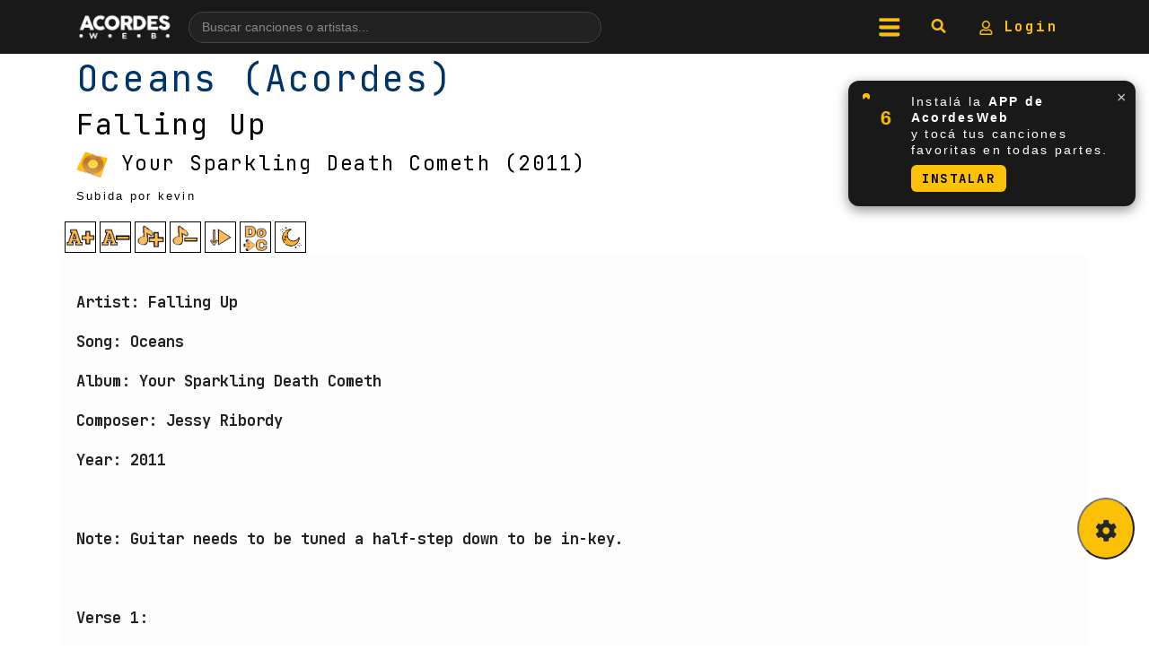

--- FILE ---
content_type: text/html; charset=utf-8
request_url: https://www.google.com/recaptcha/api2/aframe
body_size: 267
content:
<!DOCTYPE HTML><html><head><meta http-equiv="content-type" content="text/html; charset=UTF-8"></head><body><script nonce="HMlLZfzC9WtvN99DBtNT-w">/** Anti-fraud and anti-abuse applications only. See google.com/recaptcha */ try{var clients={'sodar':'https://pagead2.googlesyndication.com/pagead/sodar?'};window.addEventListener("message",function(a){try{if(a.source===window.parent){var b=JSON.parse(a.data);var c=clients[b['id']];if(c){var d=document.createElement('img');d.src=c+b['params']+'&rc='+(localStorage.getItem("rc::a")?sessionStorage.getItem("rc::b"):"");window.document.body.appendChild(d);sessionStorage.setItem("rc::e",parseInt(sessionStorage.getItem("rc::e")||0)+1);localStorage.setItem("rc::h",'1768880311308');}}}catch(b){}});window.parent.postMessage("_grecaptcha_ready", "*");}catch(b){}</script></body></html>